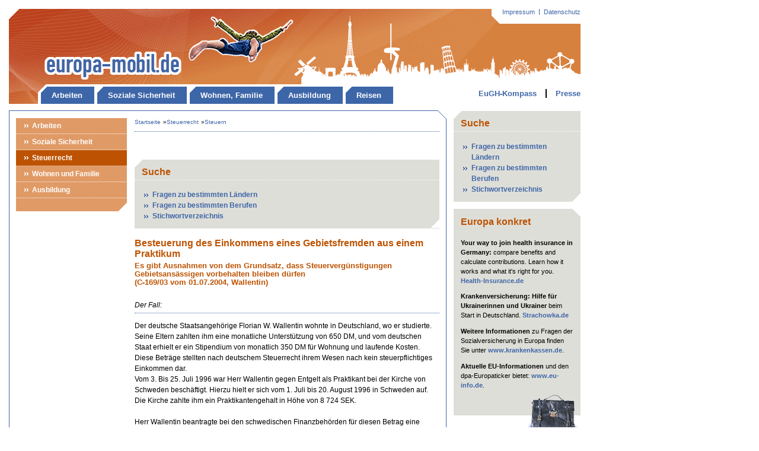

--- FILE ---
content_type: text/html; charset=utf-8
request_url: https://www.europa-mobil.de/eu-eugh-entscheidungen/Steuerrecht/Wallentin-Steuern-Praktikum/
body_size: 3833
content:
<!DOCTYPE html PUBLIC "-//W3C//DTD XHTML 1.0 Strict//EN" "DTD/xhtml1-strict.dtd">
<html xmlns="http://www.w3.org/1999/xhtml" xml:lang="de" lang="de">
<head>
	<title>Europa Mobil - Besteuerung des Einkommens eines Gebietsfremden aus einem Praktikum</title>
	<meta http-equiv="Content-Type" content="text/html; charset=utf-8" />
	<link rel="shortcut icon" href="../../../static/img/favicon.ico" type="image/ico" />
	<meta name="generator" content="wfDynamic4, webfactory GmbH, Bonn - http://www.webfactory.de/" />
		<meta name="verify-v1" content="x0YdIlqfmz5hNiLROuWtGQNK+9Dh7uj17ZbJQvTv/jE=" />
	<link rel="stylesheet" type="text/css" href="../../../static/common/styles/www.europa-mobil.de.css" media="screen" />
    <link rel="stylesheet" type="text/css" href="../../../static/css/screen.css" media="screen"/>
	<link rel="stylesheet" type="text/css" href="../../../static/common/styles/print.css" media="print" />
	<!--[if lte IE 6]><link rel="stylesheet" type="text/css" href="../../../static/common/styles/www.europa-mobil.de.IE.css" media="screen" /><![endif]-->
	<script type="text/javascript" src="../../../static/common/scripts/jquery.js"></script>
	<script type="text/javascript" src="../../../static/common/scripts/lib/searchhighlight.js"></script>
	<script type="text/javascript" src="../../../static/common/scripts/common.js"></script>
        <!-- etracker tracklet 5.0 -->
        <script id="_etLoader" type="text/javascript" charset="UTF-8" data-block-cookies="true" data-respect-dnt="true" data-secure-code="OsxCU3" src="//static.etracker.com/code/e.js"></script>
        <!-- etracker tracklet 5.0 end -->
	<script type="text/javascript" src="../../../static/scripts/common.js"></script>

</head>
<body class="website templateeughurteil alternative">
	<div id="header">
		<div id="logo"><a href="../../../" accesskey="1"><img src="../../../static/img/logo.png" alt="Europa Mobil" /></a></div>
		<div id="skipper"><a href="#content" accesskey="2" title="Navigation überspringen">Zum Inhalt</a></div>
<ul id="nav"><li class="first"><a href="../../../eu-arbeitssuche-arbeitsaufnahme/">Arbeiten</a></li><li class=""><a href="../../../soziale-sicherheit-steuern/">Soziale Sicherheit</a></li><li class=""><a href="../../../eu-wohnen-familie/">Wohnen, Familie</a></li><li class=""><a href="../../../Ausbildung/">Ausbildung</a></li><li class=""><a href="../../../eu-reisen/">Reisen</a></li></ul>

		<ul id="nav2">
			<li class="first"><a href="../../../eu-eugh-entscheidungen/">EuGH-Kompass</a></li>
			<li><a href="../../../presse/">Presse</a></li>
		</ul>
	</div>
	<div id="left">
<ul id="subnav"><li class="first"><a href="../../../eu-eugh-entscheidungen/eugh-arbeiten-europa/">Arbeiten</a></li><li class=""><a href="../../../eu-eugh-entscheidungen/Soziale-Sicherheit/">Soziale Sicherheit</a></li><li class="active"><a href="../../../eu-eugh-entscheidungen/Steuerrecht/">Steuerrecht</a></li><li class=""><a href="../../../eu-eugh-entscheidungen/eugh-wohnen-familie/">Wohnen und Familie</a></li><li class=""><a href="../../../eu-eugh-entscheidungen/eugh-ausbildung-europa/">Ausbildung</a></li></ul>

	</div>
<ul id="sysnav"><li class="first"><a href="../../../sys/impressum/">Impressum</a></li><li class=""><a href="../../../sys/datenschutz/">Datenschutz</a></li></ul>

<div id="content">
<ol id="breadcrumbs"><li class="firstcrumb"><a href="../../../">Startseite</a></li><li>&raquo;<a href="../">Steuerrecht</a></li><li>&raquo;<a href="./" class="active">Steuern</a></li></ol>            <div id="searchbox">
                <h4>Suche</h4>
                <ul>
                    <li><a href="../../../suche/verzeichnis-laender/">Fragen zu bestimmten Ländern</a></li>
                    <li><a href="../../../suche/verzeichnis-berufe/">Fragen zu bestimmten Berufen</a></li>
                    <li><a href="../../../suche/stichworte/">Stichwortverzeichnis</a></li>
                </ul>
            </div>

        	<h1>Besteuerung des Einkommens eines Gebietsfremden aus einem Praktikum</h1>
    <h2>Es gibt Ausnahmen von dem Grundsatz, dass Steuervergünstigungen Gebietsansässigen vorbehalten bleiben dürfen<br />
(C-169/03 vom 01.07.2004, Wallentin)</h2>
<h3>Der Fall:</h3><p>Der deutsche Staatsangehörige Florian W. Wallentin wohnte in Deutschland, wo er studierte. Seine Eltern zahlten ihm eine monatliche Unterstützung von 650 DM, und vom deutschen Staat erhielt er ein Stipendium von monatlich 350 DM für Wohnung und laufende Kosten. Diese Beträge stellten nach deutschem Steuerrecht ihrem Wesen nach kein steuerpflichtiges Einkommen dar.<br />Vom 3. Bis 25. Juli 1996 war Herr Wallentin gegen Entgelt als Praktikant bei der Kirche von Schweden beschäftigt. Hierzu hielt er sich vom 1. Juli bis 20. August 1996 in Schweden auf. Die Kirche zahlte ihm ein Praktikantengehalt in Höhe von 8 724 SEK.<br /><br />Herr Wallentin beantragte bei den schwedischen Finanzbehörden für diesen Betrag eine Befreiung von der Einkommensteuer. Dieser Antrag wurde mit dem Hinweis abgelehnt, dass gemäß dem schwedischen Gesetz über die besondere Einkommensteuer für im Ausland ansässige Personen, das den Fall der beschränkten Einkommensteuerpflicht regelt, auf den streitigen Betrag Einkommensteuer in Höhe von 25 % zu erheben sei. Hierbei handele es sich um eine Quellensteuer, bei der kein Abzugsrecht aufgrund der persönlichen Verhältnisse des jeweiligen Steuerpflichtigen bestehe. Jedoch sei der Satz der besonderen Einkommensteuer niedriger als derjenige der normalen Einkommensteuer, die progressiv sei und bei etwa 30 % liege. <br />Herr Wallentin fühlte sich diskriminiert, weil er keinen Anspruch auf einen Grundfreibetrag hatte, der sich für unbeschränkt Steuerpflichtige im fraglichen Steuerjahr auf 8 600 SEK belief.</p><p>Laut Europäischem Gerichtshof ist es in Anbetracht der objektiven Unterschiede zwischen der Situation der Gebietsansässigen und derjenigen der Gebietsfremden im Allgemeinen nicht diskriminierend, wenn ein Mitgliedstaat Gebietsfremden bestimmte Steuervergünstigungen versagt, die er Gebietsansässigen verwährt. <br />Etwas anderes gilt jedoch, wenn der Gebietsfremde in seinem Wohnsitzstaat keine nennenswerten Einkünfte hat und sein zu versteuerndes Einkommen im Wesentlichen aus einer Tätigkeit bezieht, die er im Beschäftigungsstaat ausübt, so dass der Wohnsitzstaat nicht in der Lage ist, ihm die Vergünstigungen zu gewähren, die sich aus der Berücksichtigung seiner persönlichen Verhältnisse und seines Familienstandes ergeben. Im Fall eines Gebietsfremden, der in einem anderen Mitgliedstaat als dem seines Wohnsitzes den wesentlichen Teil seiner Einkünfte erzielt, besteht die Diskriminierung darin, dass seine persönlichen Verhältnisse und sein Familienstand weder im Wohnsitzstaat noch im Beschäftigungsstaat berücksichtigt werden, unabhängig davon, dass für die besondere Einkommensteuer andere Steuersätze gelten als für die normale Einkommensteuer. <br /><br />Eben dies ist im vorliegenden Fall, der dadurch gekennzeichnet ist, dass Herr Wallentin im entscheidenden Zeitraum in seinem Wohnsitzstaat keine steuerpflichtigen Einkünfte hatte, gegeben, da die monatlichen Unterhaltszahlungen seiner Eltern und das Stipendium, das er vom deutschen Staat erhielt, nach dem Steuerecht dieses Staates kein steuerpflichtiges Einkommen darstellten.</p><h3>Das Urteil:</h3><p>Artikel 39 EG steht den Rechtsvorschriften eines Mitgliedstaats entgegen, wonach natürliche Personen, die steuerlich als nicht im Inland wohnend angesehen werden, die dort aber Einkünfte aus Arbeit beziehen, <br />- einer Quellensteuer unterliegen, die keinen Grundfreibetrag oder andere durch die persönlichen Verhältnisse des Steuerpflichtigen bedingte Abzüge vorsieht, <br />- während im Inland ansässige Personen bei der normalen Veranlagung zur Einkommensteuer bezüglich sämtlicher in diesem Mitgliedstaat und im Ausland erzielten Einkünfte Anspruch auf einen solchen Freibetrag haben oder zu solchen Abzügen berechtigt sind,<br />- wenn im Besteuerungsstaat gebietsfremde Personen in ihrem eigenen Wohnsitzstaat nur über Ressourcen verfügt haben, die ihrem Wesen nach nicht der Einkommensteuer unterliegen.</p>

	<p id="footer">
		Haben Sie einen Fehler entdeckt? Möchten Sie eine Änderung vorschlagen oder uns einfach Ihre Meinung zu diesem Artikel sagen?<br />Wir freuen uns auf Ihre <script type="text/javascript">
		//<![CDATA[
			eval    (  unescape  /* 536c00ed8a6d46ee9749a5a26b746590 */    (  '%64%6f%63%75%6d%65%6e%74%2e%77%72%69%74%65%28%22%3c%61%20%68%72%65%66%3d%5c%22%6d%61%69%6c%74%6f%3a%72%65%64%61%6b%74%69%6f%6e%40%65%75%72%6f%70%61%2d%6d%6f%62%69%6c%2e%64%65%5c%22%3e%45%2d%4d%61%69%6c%3c%2f%61%3e%22%29%3b'  /* 6a84bf76b6a84f89c4309d95a6d66a64 */   )    )    ;
		//]]>
		</script>.<br /><br />
		Wollen Sie europa-mobil.de weiterempfehlen? Banner zum Einbinden auf Ihrer Website finden Sie <a href="../../../sys/banner/" title="Banner zum Einbinden auf anderen Websites">hier</a>.
	</p>
</div>
	<div id="right">
            <div id="searchbox">
                <h4>Suche</h4>
                <ul>
                    <li><a href="../../../suche/verzeichnis-laender/">Fragen zu bestimmten Ländern</a></li>
                    <li><a href="../../../suche/verzeichnis-berufe/">Fragen zu bestimmten Berufen</a></li>
                    <li><a href="../../../suche/stichworte/">Stichwortverzeichnis</a></li>
                </ul>
            </div>

        <div id="features"><div class="box" id="box-job-der-woche"><h4>Europa konkret</h4><div class="featurecontent"><p><strong>Your way to join health insurance in Germany:</strong> compare benefits and  calculate contributions. Learn how it works and what it's right for you. <strong><a href="https://www.health-insurance.de/">Health-Insurance.de</a></strong></p><p><strong>Krankenversicherung: Hilfe für Ukrainerinnen und Ukrainer</strong> beim Start in Deutschland. <a href="https://www.strachowka.de/"><strong>Strachowka.de</strong></a></p><p><strong>Weitere Informationen</strong> zu Fragen der Sozialversicherung in Europa finden Sie unter <strong><a href="http://www.krankenkassen.de" onclick="window.open(this.href);return false;" title="Krankenkassen.de">www.krankenkassen.de</a></strong>.</p><p><strong>Aktuelle EU-Informationen</strong> und den dpa-Europaticker bietet: <strong><a href="http://www.eu-info.de" onclick="window.open(this.href);return false;" title="eu-info.de">www.eu-info.de</a></strong>.<br /> </p></div></div><div class="box" id="box-eugh-kompass"><h4>EuGH-Kompass</h4><a href="../../../eu-eugh-entscheidungen/"></a><div class="featurecontent"><p>Entscheidungen des Europäischen Gerichtshofs zur Mobilität in Europa.</p></div><div class="featurelink"><a href="../../../eu-eugh-entscheidungen/" class="more">&raquo; mehr</a></div></div></div>		<div id="eu_feature">
			<img src="../../../static/img/eu_flagge.png" alt="EU" />
			Diese Website wird von der Europäischen Komission gefördert.
		</div>
	</div>
		<div id="bottomnav">
			<ul class="sysnav">
<li class="first"><a href="../../../sys/impressum/">Impressum</a></li><li class=""><a href="../../../sys/datenschutz/">Datenschutz</a></li>			</ul>

			<ul class="helpernav">
				<li class="first"><a href="#" onclick="window.print(); return false;">Seite drucken</a></li>
				<li><a href="#header">Zum Seitenanfang</a></li>
			</ul>
		</div>

		<div id="copyright">
			&copy; Copyright 2026, Euro-Informationen, Berlin – Alle Rechte vorbehalten.<br />
			Euro-Informationen übernimmt keine Haftung für die Vollständigkeit, Richtigkeit und Aktualität der Angaben.
			Inhalte dienen der persönlichen Information. Jede weitergehende Verwendung, Speicherung in Datenbank, Veröffentlichung, Vervielfältigung nur mit Zustimmung von Euro-Informationen, Berlin.
		</div>
</body>
</html>


--- FILE ---
content_type: text/css
request_url: https://www.europa-mobil.de/static/css/screen.css
body_size: -6
content:
.google-search{background-color:#deded8}.google-search .gsc-control-cse{border:0;background-color:transparent!important;padding:0 12px!important}.google-search form,.google-search form *{width:auto!important;height:30px!important;padding:0!important;border:0!important;margin:0!important;background-color:transparent!important;font-size:12px!important;line-height:1.25!important;box-shadow:none}.google-search form table{width:100%!important;table-layout:fixed!important}.google-search form tr:first-child{display:flex}.google-search form .gsc-input{height:100%!important;flex-basis:100%;background-color:#fff!important}.google-search form .gsc-input input{height:30px!important;background-color:transparent!important}.google-search form .gsc-input input::-moz-placeholder{color:#fff!important}.google-search form .gsc-input input:-ms-input-placeholder{color:#fff!important}.google-search form .gsc-input input::placeholder{color:#fff!important}.google-search form .gsc-input .gsib_a{padding:0 10px!important;padding-right:16px!important;flex:1 1 auto}.google-search form .gsc-input .gsib_b{padding:0 16px!important;flex:0 1 auto}.google-search form .gsc-search-button button{width:30px!important;height:30px!important;padding-top:3px!important;margin-left:5px!important}.google-search form .gsc-search-button button svg{height:15px!important}.google-search form .gsc-search-button button svg path{fill:#3f66a7!important}

--- FILE ---
content_type: text/javascript
request_url: https://www.europa-mobil.de/static/common/scripts/common.js
body_size: -219
content:
$(document).ready(function() {
	$(document).SearchHighlight({
		exact: 'partial',
		highlight: $('#content'),
		style_name: 'highlight',
		style_name_suffix: false,
		engines: [new RegExp().compile('http:\/\/' + window.location.host,'i'),/query=([^&]+)/i]
	});
});